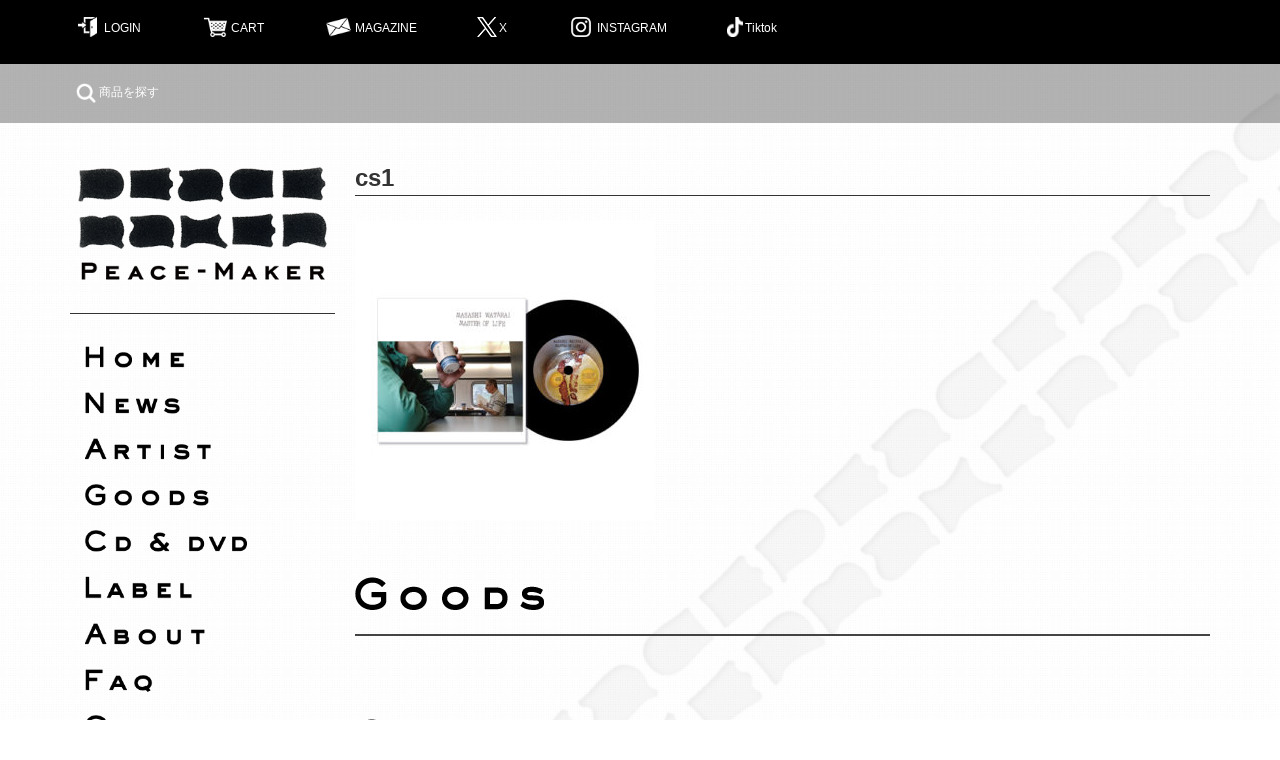

--- FILE ---
content_type: text/html; charset=UTF-8
request_url: https://peace-m.jp/cs1/
body_size: 9569
content:
<!DOCTYPE html>
<html dir="ltr" lang="ja" prefix="og: https://ogp.me/ns#">
<head>
<!-- Google Tag Manager -->
<script>(function(w,d,s,l,i){w[l]=w[l]||[];w[l].push({'gtm.start':
new Date().getTime(),event:'gtm.js'});var f=d.getElementsByTagName(s)[0],
j=d.createElement(s),dl=l!='dataLayer'?'&l='+l:'';j.async=true;j.src=
'https://www.googletagmanager.com/gtm.js?id='+i+dl;f.parentNode.insertBefore(j,f);
})(window,document,'script','dataLayer','GTM-KN6T58PC');</script>
<!-- End Google Tag Manager -->
<meta charset="UTF-8">
<meta name="viewport" content="width=device-width, initial-scale=1">
<link rel="profile" href="https://gmpg.org/xfn/11">

<title>cs1 | PEACE-MAKER</title>

		<!-- All in One SEO 4.7.6 - aioseo.com -->
	<meta name="robots" content="noindex, max-snippet:-1, max-image-preview:large, max-video-preview:-1" />
	<meta name="author" content="PEACE MAKER STAFF"/>
	<link rel="canonical" href="https://peace-m.jp/cs1/" />
	<meta name="generator" content="All in One SEO (AIOSEO) 4.7.6" />
		<meta property="og:locale" content="ja_JP" />
		<meta property="og:site_name" content="PEACE-MAKER" />
		<meta property="og:type" content="article" />
		<meta property="og:title" content="cs1 | PEACE-MAKER" />
		<meta property="og:url" content="https://peace-m.jp/cs1/" />
		<meta property="article:published_time" content="2019-12-20T06:42:38+00:00" />
		<meta property="article:modified_time" content="2019-12-20T06:42:38+00:00" />
		<meta name="twitter:card" content="summary_large_image" />
		<meta name="twitter:site" content="@PEACE_MAKER_BAJ" />
		<meta name="twitter:title" content="cs1 | PEACE-MAKER" />
		<meta name="twitter:creator" content="@PEACE_MAKER_BAJ" />
		<script type="application/ld+json" class="aioseo-schema">
			{"@context":"https:\/\/schema.org","@graph":[{"@type":"BreadcrumbList","@id":"https:\/\/peace-m.jp\/cs1\/#breadcrumblist","itemListElement":[{"@type":"ListItem","@id":"https:\/\/peace-m.jp\/#listItem","position":1,"name":"\u5bb6","item":"https:\/\/peace-m.jp\/","nextItem":{"@type":"ListItem","@id":"https:\/\/peace-m.jp\/cs1\/#listItem","name":"cs1"}},{"@type":"ListItem","@id":"https:\/\/peace-m.jp\/cs1\/#listItem","position":2,"name":"cs1","previousItem":{"@type":"ListItem","@id":"https:\/\/peace-m.jp\/#listItem","name":"\u5bb6"}}]},{"@type":"ItemPage","@id":"https:\/\/peace-m.jp\/cs1\/#itempage","url":"https:\/\/peace-m.jp\/cs1\/","name":"cs1 | PEACE-MAKER","inLanguage":"ja","isPartOf":{"@id":"https:\/\/peace-m.jp\/#website"},"breadcrumb":{"@id":"https:\/\/peace-m.jp\/cs1\/#breadcrumblist"},"author":{"@id":"https:\/\/peace-m.jp\/author\/peacemstry-jp\/#author"},"creator":{"@id":"https:\/\/peace-m.jp\/author\/peacemstry-jp\/#author"},"datePublished":"2019-12-20T15:42:38+09:00","dateModified":"2019-12-20T15:42:38+09:00"},{"@type":"Organization","@id":"https:\/\/peace-m.jp\/#organization","name":"PEACE-MAKER","url":"https:\/\/peace-m.jp\/","sameAs":["https:\/\/twitter.com\/PEACE_MAKER_BAJ"]},{"@type":"Person","@id":"https:\/\/peace-m.jp\/author\/peacemstry-jp\/#author","url":"https:\/\/peace-m.jp\/author\/peacemstry-jp\/","name":"PEACE MAKER STAFF","image":{"@type":"ImageObject","@id":"https:\/\/peace-m.jp\/cs1\/#authorImage","url":"https:\/\/secure.gravatar.com\/avatar\/0eeb46f92f71b10081ed63ffa4e8fbae?s=96&d=mm&r=g","width":96,"height":96,"caption":"PEACE MAKER STAFF"}},{"@type":"WebSite","@id":"https:\/\/peace-m.jp\/#website","url":"https:\/\/peace-m.jp\/","name":"PEACE-MAKER","inLanguage":"ja","publisher":{"@id":"https:\/\/peace-m.jp\/#organization"}}]}
		</script>
		<!-- All in One SEO -->

<link rel='dns-prefetch' href='//webfonts.xserver.jp' />
<link rel='dns-prefetch' href='//secure.gravatar.com' />
<link rel='dns-prefetch' href='//ajax.googleapis.com' />
<link rel='dns-prefetch' href='//cdnjs.cloudflare.com' />
<link rel="alternate" type="application/rss+xml" title="PEACE-MAKER &raquo; フィード" href="https://peace-m.jp/feed/" />
<link rel="alternate" type="application/rss+xml" title="PEACE-MAKER &raquo; コメントフィード" href="https://peace-m.jp/comments/feed/" />
<link rel="alternate" type="application/rss+xml" title="PEACE-MAKER &raquo; cs1 のコメントのフィード" href="https://peace-m.jp/feed/?attachment_id=3639" />
<link rel='stylesheet' id='stg-public-style-css' href='https://peace-m.jp/wp-content/plugins/wp-starry-gallery/css/public_style.css?ver=1.0' type='text/css' media='all' />
<link rel='stylesheet' id='jplayer-audio-style-css' href='https://peace-m.jp/wp-content/plugins/wp-starry-gallery/css/jplayer_audio.css?ver=1.0' type='text/css' media='all' />
<link rel='stylesheet' id='jplayer-video-style-css' href='https://peace-m.jp/wp-content/plugins/wp-starry-gallery/css/jplayer_video.css?ver=1.0' type='text/css' media='all' />
<link rel='stylesheet' id='colorbox-style-css' href='https://peace-m.jp/wp-content/plugins/wp-starry-gallery/css/colorbox.css?ver=1.0' type='text/css' media='all' />
<link rel='stylesheet' id='sbi_styles-css' href='https://peace-m.jp/wp-content/plugins/instagram-feed/css/sbi-styles.min.css?ver=6.6.1' type='text/css' media='all' />
<link rel='stylesheet' id='wp-block-library-css' href='https://peace-m.jp/wp-includes/css/dist/block-library/style.min.css?ver=1707805794' type='text/css' media='all' />
<style id='wp-block-library-inline-css' type='text/css'>
.has-text-align-justify{text-align:justify;}
</style>
<style id='classic-theme-styles-inline-css' type='text/css'>
/*! This file is auto-generated */
.wp-block-button__link{color:#fff;background-color:#32373c;border-radius:9999px;box-shadow:none;text-decoration:none;padding:calc(.667em + 2px) calc(1.333em + 2px);font-size:1.125em}.wp-block-file__button{background:#32373c;color:#fff;text-decoration:none}
</style>
<style id='global-styles-inline-css' type='text/css'>
:root{--wp--preset--aspect-ratio--square: 1;--wp--preset--aspect-ratio--4-3: 4/3;--wp--preset--aspect-ratio--3-4: 3/4;--wp--preset--aspect-ratio--3-2: 3/2;--wp--preset--aspect-ratio--2-3: 2/3;--wp--preset--aspect-ratio--16-9: 16/9;--wp--preset--aspect-ratio--9-16: 9/16;--wp--preset--color--black: #000000;--wp--preset--color--cyan-bluish-gray: #abb8c3;--wp--preset--color--white: #ffffff;--wp--preset--color--pale-pink: #f78da7;--wp--preset--color--vivid-red: #cf2e2e;--wp--preset--color--luminous-vivid-orange: #ff6900;--wp--preset--color--luminous-vivid-amber: #fcb900;--wp--preset--color--light-green-cyan: #7bdcb5;--wp--preset--color--vivid-green-cyan: #00d084;--wp--preset--color--pale-cyan-blue: #8ed1fc;--wp--preset--color--vivid-cyan-blue: #0693e3;--wp--preset--color--vivid-purple: #9b51e0;--wp--preset--gradient--vivid-cyan-blue-to-vivid-purple: linear-gradient(135deg,rgba(6,147,227,1) 0%,rgb(155,81,224) 100%);--wp--preset--gradient--light-green-cyan-to-vivid-green-cyan: linear-gradient(135deg,rgb(122,220,180) 0%,rgb(0,208,130) 100%);--wp--preset--gradient--luminous-vivid-amber-to-luminous-vivid-orange: linear-gradient(135deg,rgba(252,185,0,1) 0%,rgba(255,105,0,1) 100%);--wp--preset--gradient--luminous-vivid-orange-to-vivid-red: linear-gradient(135deg,rgba(255,105,0,1) 0%,rgb(207,46,46) 100%);--wp--preset--gradient--very-light-gray-to-cyan-bluish-gray: linear-gradient(135deg,rgb(238,238,238) 0%,rgb(169,184,195) 100%);--wp--preset--gradient--cool-to-warm-spectrum: linear-gradient(135deg,rgb(74,234,220) 0%,rgb(151,120,209) 20%,rgb(207,42,186) 40%,rgb(238,44,130) 60%,rgb(251,105,98) 80%,rgb(254,248,76) 100%);--wp--preset--gradient--blush-light-purple: linear-gradient(135deg,rgb(255,206,236) 0%,rgb(152,150,240) 100%);--wp--preset--gradient--blush-bordeaux: linear-gradient(135deg,rgb(254,205,165) 0%,rgb(254,45,45) 50%,rgb(107,0,62) 100%);--wp--preset--gradient--luminous-dusk: linear-gradient(135deg,rgb(255,203,112) 0%,rgb(199,81,192) 50%,rgb(65,88,208) 100%);--wp--preset--gradient--pale-ocean: linear-gradient(135deg,rgb(255,245,203) 0%,rgb(182,227,212) 50%,rgb(51,167,181) 100%);--wp--preset--gradient--electric-grass: linear-gradient(135deg,rgb(202,248,128) 0%,rgb(113,206,126) 100%);--wp--preset--gradient--midnight: linear-gradient(135deg,rgb(2,3,129) 0%,rgb(40,116,252) 100%);--wp--preset--font-size--small: 13px;--wp--preset--font-size--medium: 20px;--wp--preset--font-size--large: 36px;--wp--preset--font-size--x-large: 42px;--wp--preset--spacing--20: 0.44rem;--wp--preset--spacing--30: 0.67rem;--wp--preset--spacing--40: 1rem;--wp--preset--spacing--50: 1.5rem;--wp--preset--spacing--60: 2.25rem;--wp--preset--spacing--70: 3.38rem;--wp--preset--spacing--80: 5.06rem;--wp--preset--shadow--natural: 6px 6px 9px rgba(0, 0, 0, 0.2);--wp--preset--shadow--deep: 12px 12px 50px rgba(0, 0, 0, 0.4);--wp--preset--shadow--sharp: 6px 6px 0px rgba(0, 0, 0, 0.2);--wp--preset--shadow--outlined: 6px 6px 0px -3px rgba(255, 255, 255, 1), 6px 6px rgba(0, 0, 0, 1);--wp--preset--shadow--crisp: 6px 6px 0px rgba(0, 0, 0, 1);}:where(.is-layout-flex){gap: 0.5em;}:where(.is-layout-grid){gap: 0.5em;}body .is-layout-flex{display: flex;}.is-layout-flex{flex-wrap: wrap;align-items: center;}.is-layout-flex > :is(*, div){margin: 0;}body .is-layout-grid{display: grid;}.is-layout-grid > :is(*, div){margin: 0;}:where(.wp-block-columns.is-layout-flex){gap: 2em;}:where(.wp-block-columns.is-layout-grid){gap: 2em;}:where(.wp-block-post-template.is-layout-flex){gap: 1.25em;}:where(.wp-block-post-template.is-layout-grid){gap: 1.25em;}.has-black-color{color: var(--wp--preset--color--black) !important;}.has-cyan-bluish-gray-color{color: var(--wp--preset--color--cyan-bluish-gray) !important;}.has-white-color{color: var(--wp--preset--color--white) !important;}.has-pale-pink-color{color: var(--wp--preset--color--pale-pink) !important;}.has-vivid-red-color{color: var(--wp--preset--color--vivid-red) !important;}.has-luminous-vivid-orange-color{color: var(--wp--preset--color--luminous-vivid-orange) !important;}.has-luminous-vivid-amber-color{color: var(--wp--preset--color--luminous-vivid-amber) !important;}.has-light-green-cyan-color{color: var(--wp--preset--color--light-green-cyan) !important;}.has-vivid-green-cyan-color{color: var(--wp--preset--color--vivid-green-cyan) !important;}.has-pale-cyan-blue-color{color: var(--wp--preset--color--pale-cyan-blue) !important;}.has-vivid-cyan-blue-color{color: var(--wp--preset--color--vivid-cyan-blue) !important;}.has-vivid-purple-color{color: var(--wp--preset--color--vivid-purple) !important;}.has-black-background-color{background-color: var(--wp--preset--color--black) !important;}.has-cyan-bluish-gray-background-color{background-color: var(--wp--preset--color--cyan-bluish-gray) !important;}.has-white-background-color{background-color: var(--wp--preset--color--white) !important;}.has-pale-pink-background-color{background-color: var(--wp--preset--color--pale-pink) !important;}.has-vivid-red-background-color{background-color: var(--wp--preset--color--vivid-red) !important;}.has-luminous-vivid-orange-background-color{background-color: var(--wp--preset--color--luminous-vivid-orange) !important;}.has-luminous-vivid-amber-background-color{background-color: var(--wp--preset--color--luminous-vivid-amber) !important;}.has-light-green-cyan-background-color{background-color: var(--wp--preset--color--light-green-cyan) !important;}.has-vivid-green-cyan-background-color{background-color: var(--wp--preset--color--vivid-green-cyan) !important;}.has-pale-cyan-blue-background-color{background-color: var(--wp--preset--color--pale-cyan-blue) !important;}.has-vivid-cyan-blue-background-color{background-color: var(--wp--preset--color--vivid-cyan-blue) !important;}.has-vivid-purple-background-color{background-color: var(--wp--preset--color--vivid-purple) !important;}.has-black-border-color{border-color: var(--wp--preset--color--black) !important;}.has-cyan-bluish-gray-border-color{border-color: var(--wp--preset--color--cyan-bluish-gray) !important;}.has-white-border-color{border-color: var(--wp--preset--color--white) !important;}.has-pale-pink-border-color{border-color: var(--wp--preset--color--pale-pink) !important;}.has-vivid-red-border-color{border-color: var(--wp--preset--color--vivid-red) !important;}.has-luminous-vivid-orange-border-color{border-color: var(--wp--preset--color--luminous-vivid-orange) !important;}.has-luminous-vivid-amber-border-color{border-color: var(--wp--preset--color--luminous-vivid-amber) !important;}.has-light-green-cyan-border-color{border-color: var(--wp--preset--color--light-green-cyan) !important;}.has-vivid-green-cyan-border-color{border-color: var(--wp--preset--color--vivid-green-cyan) !important;}.has-pale-cyan-blue-border-color{border-color: var(--wp--preset--color--pale-cyan-blue) !important;}.has-vivid-cyan-blue-border-color{border-color: var(--wp--preset--color--vivid-cyan-blue) !important;}.has-vivid-purple-border-color{border-color: var(--wp--preset--color--vivid-purple) !important;}.has-vivid-cyan-blue-to-vivid-purple-gradient-background{background: var(--wp--preset--gradient--vivid-cyan-blue-to-vivid-purple) !important;}.has-light-green-cyan-to-vivid-green-cyan-gradient-background{background: var(--wp--preset--gradient--light-green-cyan-to-vivid-green-cyan) !important;}.has-luminous-vivid-amber-to-luminous-vivid-orange-gradient-background{background: var(--wp--preset--gradient--luminous-vivid-amber-to-luminous-vivid-orange) !important;}.has-luminous-vivid-orange-to-vivid-red-gradient-background{background: var(--wp--preset--gradient--luminous-vivid-orange-to-vivid-red) !important;}.has-very-light-gray-to-cyan-bluish-gray-gradient-background{background: var(--wp--preset--gradient--very-light-gray-to-cyan-bluish-gray) !important;}.has-cool-to-warm-spectrum-gradient-background{background: var(--wp--preset--gradient--cool-to-warm-spectrum) !important;}.has-blush-light-purple-gradient-background{background: var(--wp--preset--gradient--blush-light-purple) !important;}.has-blush-bordeaux-gradient-background{background: var(--wp--preset--gradient--blush-bordeaux) !important;}.has-luminous-dusk-gradient-background{background: var(--wp--preset--gradient--luminous-dusk) !important;}.has-pale-ocean-gradient-background{background: var(--wp--preset--gradient--pale-ocean) !important;}.has-electric-grass-gradient-background{background: var(--wp--preset--gradient--electric-grass) !important;}.has-midnight-gradient-background{background: var(--wp--preset--gradient--midnight) !important;}.has-small-font-size{font-size: var(--wp--preset--font-size--small) !important;}.has-medium-font-size{font-size: var(--wp--preset--font-size--medium) !important;}.has-large-font-size{font-size: var(--wp--preset--font-size--large) !important;}.has-x-large-font-size{font-size: var(--wp--preset--font-size--x-large) !important;}
:where(.wp-block-post-template.is-layout-flex){gap: 1.25em;}:where(.wp-block-post-template.is-layout-grid){gap: 1.25em;}
:where(.wp-block-columns.is-layout-flex){gap: 2em;}:where(.wp-block-columns.is-layout-grid){gap: 2em;}
:root :where(.wp-block-pullquote){font-size: 1.5em;line-height: 1.6;}
</style>
<link rel='stylesheet' id='contact-form-7-css' href='https://peace-m.jp/wp-content/plugins/contact-form-7/includes/css/styles.css?ver=5.4.2' type='text/css' media='all' />
<link rel='stylesheet' id='jquery-ui-dialog-min-css-css' href='https://peace-m.jp/wp-includes/css/jquery-ui-dialog.min.css?ver=1707805794' type='text/css' media='all' />
<link rel='stylesheet' id='contact-form-7-confirm-plus-css' href='https://peace-m.jp/wp-content/plugins/confirm-plus-contact-form-7/assets/css/styles.css?ver=20250331_092155' type='text/css' media='all' />
<link rel='stylesheet' id='dashicons-css' href='https://peace-m.jp/wp-includes/css/dashicons.min.css?ver=1707805794' type='text/css' media='all' />
<link rel='stylesheet' id='bootstrap-css' href='https://peace-m.jp/wp-content/themes/peace-m/css/bootstrap.css?ver=1707805794' type='text/css' media='all' />
<link rel='stylesheet' id='advanced-css' href='https://peace-m.jp/wp-content/themes/peace-m/css/advanced.css?ver=1707805794' type='text/css' media='all' />
<link rel='stylesheet' id='peace-m-style-css' href='https://peace-m.jp/wp-content/themes/peace-m/style.css?ver=1707805794' type='text/css' media='all' />
<link rel='stylesheet' id='wp-pagenavi-css' href='https://peace-m.jp/wp-content/plugins/wp-pagenavi/pagenavi-css.css?ver=2.70' type='text/css' media='all' />
<link rel='stylesheet' id='jetpack_css-css' href='https://peace-m.jp/wp-content/plugins/jetpack/css/jetpack.css?ver=9.8.3' type='text/css' media='all' />
<script type="text/javascript" src="https://ajax.googleapis.com/ajax/libs/jquery/3.7.0/jquery.min.js?ver=3.7.0" id="jquery3-js"></script>
<script type="text/javascript" src="//cdnjs.cloudflare.com/ajax/libs/jquery-migrate/1.4.1/jquery-migrate.js?ver=1.4.1" id="jquery-mig-js"></script>
<link rel="https://api.w.org/" href="https://peace-m.jp/wp-json/" /><link rel="alternate" title="JSON" type="application/json" href="https://peace-m.jp/wp-json/wp/v2/media/3639" /><link rel="EditURI" type="application/rsd+xml" title="RSD" href="https://peace-m.jp/xmlrpc.php?rsd" />
<meta name="generator" content="WordPress 6.6.4" />
<link rel='shortlink' href='https://wp.me/a8qfN2-WH' />
<link rel="alternate" title="oEmbed (JSON)" type="application/json+oembed" href="https://peace-m.jp/wp-json/oembed/1.0/embed?url=https%3A%2F%2Fpeace-m.jp%2Fcs1%2F" />
<link rel="alternate" title="oEmbed (XML)" type="text/xml+oembed" href="https://peace-m.jp/wp-json/oembed/1.0/embed?url=https%3A%2F%2Fpeace-m.jp%2Fcs1%2F&#038;format=xml" />
<script type='text/javascript' src='https://peace-m.jp/wp-content/plugins/wp-starry/js/wp-starry-base.js'></script>
<link rel='stylesheet' type='text/css' href='https://peace-m.jp/wp-content/plugins/wp-starry/css/wp-starry-base.css'>
<script type='text/javascript' src='https://peace-m.jp/wp-content/plugins/wp-starry/js/wp-starry-ec.js'></script>
<link rel='stylesheet' type='text/css' href='https://peace-m.jp/wp-content/plugins/wp-starry/css/wp-starry-ec.css'>
<link rel='stylesheet' type='text/css' href='https://peace-m.jp/wp-content/plugins/wp-starry/css/wp-starry.css'>
<script type="text/javascript" src="https://static.mul-pay.jp/ext/js/token.js"></script>
<script src="https://www.google.com/recaptcha/enterprise.js" data-callback="clearcall" data-sitekey=6LfNX1YqAAAAAN5-ijgSGeBuJwk9h2KH1Egf9Td4></script>
<style type='text/css'>img#wpstats{display:none}</style>
		<style type="text/css">.recentcomments a{display:inline !important;padding:0 !important;margin:0 !important;}</style><link rel="icon" href="https://peace-m.jp/wp-content/uploads/2016/12/cropped-top-32x32.jpg" sizes="32x32" />
<link rel="icon" href="https://peace-m.jp/wp-content/uploads/2016/12/cropped-top-192x192.jpg" sizes="192x192" />
<link rel="apple-touch-icon" href="https://peace-m.jp/wp-content/uploads/2016/12/cropped-top-180x180.jpg" />
<meta name="msapplication-TileImage" content="https://peace-m.jp/wp-content/uploads/2016/12/cropped-top-270x270.jpg" />
		<style type="text/css" id="wp-custom-css">
			/* tiktok */
#menu-starry-menu li:last-child a img{
	width:18px;
}

/* Contact Form7 */
#wpcf7cpcnf td,#wpcf7cpcnf th{
	border:1px solid #000;
	padding:5px 10px;
	vertical-align:middle;
}
#wpcf7cpcnf th p,#wpcf7cpcnf td p{
	margin-bottom:0;
}

/* 1.4.1カートページ */
.stry-ec03-enrollment-img {display: none;}
.stry-ec03-enrollment {text-decoration: underline;}

/* 応急処置 */
#payment_text, #service_text {padding-top: 20px !important;}
@media only screen and (min-width: 992px){
#join_text{padding-top: 40px;}}

/* ぱんくず消去　*/
.stry-ec02-breadcrumbs {
	display:none;
}

#menu-starry-menu li a img{
	width:auto;
	height:20px;
	padding-right:2px;
}

/* TYO EXTRA (from syncl site) */
img.tyo-custom-header {margin-bottom: 20px;}
.back-to-tyo-top {font-weight: 700; margin: 20px 0;}
.tyo-extra-title {font-weight: 700; size: 12px !important;}

.tyo-extra table {display: table;}
.tyo-extra table td {width: 25%; box-sizing: border-box; padding: 2px; display: table-cell;}


@media only screen and (max-width: 599px){.tyo-extra table td {display: block; width: 100%;} .tyo-extra table td img {width: 225px;}}

/* MUSIC DL 表示削除 */
.music-download-wrap {display: none;}

/*メルペイ、Paypal画像非表示*/
#div_logo_paypal,
#div_logo_merpay{display:none;}		</style>
		<script src="https://peace-m.jp/wp-content/uploads/2016/11/css_browser_selector.js"></script>
<script src="https://peace-m.jp/wp-content/uploads/2016/11/navi_and_other.js"></script>

<link href="https://cdnjs.cloudflare.com/ajax/libs/Swiper/3.3.1/css/swiper.min.css" rel="stylesheet">
<link href="https://peace-m.jp/wp-content/themes/peace-m/css/addstyle.css?20260126171812" rel="stylesheet">

</head>

<body data-rsssl=1 class="attachment attachment-template-default single single-attachment postid-3639 attachmentid-3639 attachment-jpeg group-blog">
<!-- Google Tag Manager (noscript) -->
<noscript><iframe src="https://www.googletagmanager.com/ns.html?id=GTM-KN6T58PC"
height="0" width="0" style="display:none;visibility:hidden"></iframe></noscript>
<!-- End Google Tag Manager (noscript) -->

<div class="logo_sp"><a href="https://peace-m.jp"><img src="https://peace-m.jp/wp-content/themes/peace-m/img/Menu_Logo/logo.png" alt="PEACE-MAKER"></a></div>

<div class="header">
	<div class="container">
		<div class="row">
<div id="top-head">
    <div class="inner">
        <div id="mobile-head">
            <nav><div class="menu-starry-menu-container"><ul id="menu-starry-menu" class="menu"><li><a href="/main01/login01/"><img src="https://peace-m.jp/wp-content/uploads/2016/11/login.png" alt="login"><span>LOGIN</span></a></li>
<li><a href="https://peace-m.jp/main01/item_ec03/"><img src="/wp-content/themes/peace-m/img/icon/cart.png" alt="cart"><span>CART</span></a></li>
<li><a href="https://peace-m.jp/main01/entry01/"><img src="/wp-content/themes/peace-m/img/icon/mail.png" alt="contact"><span>MAGAZINE</span></a></li>
<li><a target="_blank" rel="noopener" href="https://twitter.com/PEACE_MAKER_BAJ"><img src="/wp-content/themes/peace-m/img/icon/X-white.png?0301" alt="X"><span>X</span></a></li>
<li><a href="https://peace-m.jp/instagram/"><img src="https://peace-m.jp/wp-content/uploads/2016/11/instagram_icon.png" alt="instagram"><span>INSTAGRAM</span></a></li>
<li><a target="_blank" rel="noopener" href="https://www.tiktok.com/@peace_maker_baj"><img src="https://peace-m.jp/wp-content/uploads/2023/03/tiktok-e1679666363782.png" alt="tiktok"><span>Tiktok</span></a></li>
</ul></div></nav>
<div class="clearfix"></div>
            <div id="nav-toggle">
                <div>
                    <span class="top"></span>
                    <span class="middle"></span>
                    <span class="bottom"></span>
                </div>
            </div>
<div class="clearfix"></div>
        </div>
        <nav id="global-nav">
            <div class="menu-side-menu-container"><ul id="menu-side-menu" class="menu"><li><a href="https://peace-m.jp/"><img src="https://peace-m.jp/wp-content/themes/peace-m/img/HOME.png" alt="HOME"></a></li>
<li><a href="https://peace-m.jp/news/"><img src="https://peace-m.jp/wp-content/themes/peace-m/img/NEWS.png" alt="NEWS"></a></li>
<li><a href="https://peace-m.jp/artist/"><img src="https://peace-m.jp/wp-content/themes/peace-m/img/ARTIST.png" alt="ARTIST"></a>
<ul class="sub-menu">
	<li><a href="https://peace-m.jp/artist/">すべてのアーティストを見る</a></li>
	<li><a href="https://peace-m.jp/the-yellow-monkey/">THE YELLOW MONKEY</a></li>
	<li><a href="https://peace-m.jp/in-fam-step/">in FAM step</a></li>
	<li><a href="https://peace-m.jp/ganglion/">GANGLION</a></li>
	<li><a href="https://peace-m.jp/eiji-kikuchi/">菊地英二</a></li>
	<li><a href="https://peace-m.jp/shishitou-page/">ししとう</a></li>
	<li><a href="https://peace-m.jp/swanky-dogs/">SWANKY DOGS</a></li>
	<li><a href="https://peace-m.jp/soredemosekaigatsuzukunara/">それでも世界が続くなら</a></li>
	<li><a href="https://peace-m.jp/tyo/">TYO</a></li>
	<li><a href="https://peace-m.jp/neighbourhood/">NEIGHBOURHOOD</a></li>
	<li><a href="https://peace-m.jp/heesey/">HEESEY</a></li>
	<li><a href="https://peace-m.jp/big-bites/">BIG BITES</a></li>
	<li><a href="https://peace-m.jp/brainchilds/">brainchild’s</a></li>
	<li><a href="https://peace-m.jp/mississippi-duck-festival/">Mississippi Duck Festival</a></li>
	<li><a href="https://peace-m.jp/the-ricecookers/">THE RiCECOOKERS</a></li>
	<li><a href="https://peace-m.jp/response/">Response</a></li>
	<li><a href="https://peace-m.jp/nothing-to-declare/">NOTHING TO DECLARE</a></li>
	<li><a href="https://peace-m.jp/masashi-watarai/">渡會将士</a></li>
	<li><a href="https://peace-m.jp/suzu_/">鈴</a></li>
	<li><a href="https://peace-m.jp/doll-parts/">DOLL PARTS</a></li>
	<li><a href="https://peace-m.jp/sokonashi_no_ao/">底なしの青</a></li>
	<li><a href="https://peace-m.jp/u-named-radica/">u named (radica)</a></li>
	<li><a href="https://peace-m.jp/hepburn/">HEP BURN</a></li>
</ul>
</li>
<li><a href="https://peace-m.jp/goods_category/goods/"><img src="https://peace-m.jp/wp-content/themes/peace-m/img/goods_side.png" alt="GOODS"></a></li>
<li><a href="https://peace-m.jp/goods_category/cd_dvd/"><img src="https://peace-m.jp/wp-content/themes/peace-m/img/CD&#038;DVD.png" alt="CD&#038;DVD"></a></li>
<li><a href="https://peace-m.jp/label/"><img src="https://peace-m.jp/wp-content/themes/peace-m/img/LABEL.png" alt="LABEL"></a></li>
<li><a href="https://peace-m.jp/about/"><img src="https://peace-m.jp/wp-content/themes/peace-m/img/ABOUT.png" alt="ABOUT"></a></li>
<li><a href="https://peace-m.jp/faq/"><img src="https://peace-m.jp/wp-content/themes/peace-m/img/FAQ.png" alt="FAQ"></a></li>
<li><a href="https://peace-m.jp/main01/support01/"><img src="https://peace-m.jp/wp-content/themes/peace-m/img/CONTACT.png" alt="CONTACT"></a></li>
</ul></div>        </nav>
    </div>
</div>
<div class="clearfix"></div>

		</div><!--.row END-->
	</div>
</div><!--.header END-->
<div id="search_bar">
        <script type="text/javascript"><!--
function ChangeTab(tabname) {
   // 全部消す
   document.getElementById('tab1').style.display = 'none';
   document.getElementById('tab2').style.display = 'none';
   document.getElementById('tab3').style.display = 'none';
   document.getElementById('tab4').style.display = 'none';
   document.getElementById('tab5').style.display = 'none';
   document.getElementById('tab6').style.display = 'none';
   document.getElementById('tab7').style.display = 'none';
   document.getElementById('tab8').style.display = 'none';
   document.getElementById('tab9').style.display = 'none';
   document.getElementById('tab10').style.display = 'none';
   document.getElementById('tab11').style.display = 'none';
   // 指定箇所のみ表示
   document.getElementById(tabname).style.display = 'block';
}
// --></script>

<div id="search_list_inner">
<div id="search_button"><img src="https://peace-m.jp/wp-content/uploads/2016/11/search.png" /> 商品を探す</div>
<div id="search_box">
<div class="search_left">
   <p class="tabs">
      <a href="#tab1" class="yomigana tab1" onclick="ChangeTab('tab1'); return false;">ア</a><a href="#tab2" class="yomigana tab2" onclick="ChangeTab('tab2'); return false;">カ</a><a href="#tab3" class="yomigana tab3" onclick="ChangeTab('tab3'); return false;">サ</a><a href="#tab4" class="yomigana tab4" onclick="ChangeTab('tab4'); return false;">タ</a><a href="#tab5" class="yomigana tab5" onclick="ChangeTab('tab5'); return false;">ナ</a><a href="#tab6" class="yomigana tab6" onclick="ChangeTab('tab6'); return false;">ハ</a><a href="#tab7" class="yomigana tab7" onclick="ChangeTab('tab7'); return false;">マ</a><a href="#tab8" class="yomigana tab8" onclick="ChangeTab('tab8'); return false;">ヤ</a><a href="#tab9" class="yomigana tab9" onclick="ChangeTab('tab9'); return false;">ラ</a><a href="#tab10" class="yomigana tab10" onclick="ChangeTab('tab10'); return false;">ワ</a><a href="#tab11" class="yomigana tab11" onclick="ChangeTab('tab11'); return false;">他</a>
   </p>
</div>
<div class="search_right">
   <div id="tab1" class="tab"><!--あ行-->
<ul>
<li style="margin:0 10px 20px 10px;"><a href="/the-yellow-monkey/"><img src="https://peace-m.jp/wp-content/uploads/2016/10/tym_750.jpg" alt="THE YELLOW MONKEY" /><a class="artist_name" href="/the-yellow-monkey/">THE YELLOW MONKEY</a></li>
<li style="margin:0 10px 20px 10px;"><a href="/in-fam-step/"><img src="https://peace-m.jp/wp-content/uploads/2016/11/inFAMstep_top.jpg" alt="in FAM step" /><a class="artist_name" href="/in-fam-step/">in FAM step</a></li>
</ul>
<div class="clearfix"></div>
   </div>
   <div id="tab2" class="tab"><!--か行-->
      <ul>
	<li style="margin:0 10px 20px 10px;"><a href="/ganglion/"><img src="https://peace-m.jp/wp-content/uploads/2016/10/19_GANGLION.jpg" alt="GANGLION" /></a><a href="/ganglion/" class="artist_name">GANGLION</a></li>
	<li style="margin:0 10px 20px 10px;"><a href="/eiji-kikuchi/"><img src="https://peace-m.jp/wp-content/uploads/2016/11/kikuchieiji.jpg" alt="菊地　英二"></a><a href="/eiji-kikuchi/" class="artist_name">菊地 英二</a></li>
</ul>
<div class="clearfix"></div>
   </div>
   <div id="tab3" class="tab"><!--さ行-->
      <ul>
      	<li style="margin:0 10px 20px 10px;"><a href="/sato-saori/"><img src="https://peace-m.jp/wp-content/uploads/2016/10/73253886144c63a712cf608178e44973.jpg" alt="さとうさおり" /></a><a class="artist_name" href="/sato-saori/">さとうさおり</a></li>
	
	<li style="margin:0 10px 20px 10px;"><a href="/shishitou/"><img src="https://peace-m.jp/wp-content/uploads/2016/10/bdb630392c8a9a4810ad49561f35709e.jpg" alt="ししとう" /></a><a class="artist_name" href="/shishitou/">ししとう</a></li>
<li style="margin:0 10px 20px 10px;"><a href="/swanky-dogs/"><img src="https://peace-m.jp/wp-content/uploads/2017/05/SWANKY-DOGS.jpg" alt="SWANKY DOGS" /></a><a class="artist_name" href="/swanky-dogs/">SWANKY DOGS</a></li>
	<li style="margin:0 10px 20px 10px;"><a href="/soredemosekaigatsuzukunara/"><img src="https://peace-m.jp/wp-content/uploads/2016/10/07e47274738ae20af386af212d554150.jpg" alt="それでも世界が続くなら" /></a><a class="artist_name" href="/soredemosekaigatsuzukunara/">それでも世界が続くなら</a></li></ul>
<div class="clearfix"></div>
   </div>
   <div id="tab4" class="tab"><!--た行-->
      <ul>
	<li style="margin:0 10px 20px 10px;"><a href="/the-chess/"><img src="https://peace-m.jp/wp-content/uploads/2016/10/04_THE-CHESS.jpg" alt="THE CHESS" /></a><a href="/the-chess/" class="artist_name">THE CHESS</a></li>
     
      	<li style="margin:0 10px 20px 10px;"><a href="/tyo/"><img src="https://peace-m.jp/wp-content/uploads/2016/10/11_TYO.jpg" alt="TYO" /></a><a class="artist_name" href="/tyo/">TYO</a></li>
</ul>
<div class="clearfix"></div>
   </div>
   <div id="tab5" class="tab"><!--な行-->
      <ul>
     
      	<li style="margin:0 10px 20px 10px;"><a href="/neighbourhood/"><img src="https://peace-m.jp/wp-content/uploads/2016/10/07_NEIGHBOURHOOD.jpg" alt="NEIGHBOURHOOD" /></a><a class="artist_name" href="/neighbourhood/">NEIGHBOURHOOD</a></li>
<li style="margin:0 10px 20px 10px;"><a href="/nothing-to-declare/"><img src="https://peace-m.jp/wp-content/uploads/2018/05/NTD_NewPhoto2018-750-1.jpg" alt="NOTHING TO DECLARE" /></a><a class="artist_name" href="/nothing-to-declare/">NOTHING TO DECLARE</a></li>
</ul>
<div class="clearfix"></div>
   </div>
   <div id="tab6" class="tab"><!--は行-->
      <ul>
	<li style="margin:0 10px 20px 10px;"><a href="/big-bites/"><img src="https://peace-m.jp/wp-content/uploads/2016/10/01_BIG-BITES.jpg" alt="BIG BITES" /></a><a class="artist_name" href="/big-bites/">BIG BITES</a></li>
	<li style="margin:0 10px 20px 10px;"><a href="/brainchilds/"><img src="https://peace-m.jp/wp-content/uploads/2016/10/03_brainchilds17.jpg" alt="brainchild's" /></a><a class="artist_name" href="/brainchilds/">brainchild's</a></li>
      	<li style="margin:0 10px 20px 10px;"><a href="/heesey/"><img src="https://peace-m.jp/wp-content/uploads/2016/10/12_HEESEY.jpg" alt="HEESEY" /></a><a href="/heesey/" class="artist_name">HEESEY</a></li>
	
<div class="clearfix"></div>
   </div>
   <div id="tab7" class="tab"><!--ま行-->
      <ul>
	<li style="margin:0 10px 20px 10px;"><a href="/mississippi-duck-festival/"><img src="https://peace-m.jp/wp-content/uploads/2016/10/05_Mississippi-Duck-Festival-1.jpg" alt="Mississippi Duck Festival" /></a><a class="artist_name" href="/mississippi-duck-festival/">Mississippi Duck Festival</a></li>

</ul>
<div class="clearfix"></div>
   </div>
   <div id="tab8" class="tab"><!-や行-->
      <p>Not Found.</p>
   </div>
   <div id="tab9" class="tab"><!--ら行-->
      <ul>
      	<li style="margin:0 10px 20px 10px;"><a href="/the-ricecookers/"><img src="https://peace-m.jp/wp-content/uploads/2016/10/10_the-ricecookers.jpg" alt="THE RiCECOOKERS" /></a><a class="artist_name" href="/the-ricecookers/">THE RiCECOOKERS</a></li>
      	<li style="margin:0 10px 20px 10px;"><a href="/response/"><img src="/wp-content/uploads/2016/11/A-1.jpg" alt="Response"></a><a class="artist_name" href="/response/">Response</a></li>
</ul>
<div class="clearfix"></div>
   </div>
   <div id="tab10" class="tab"><!--わ行-->
<ul>
<li style="margin:0 10px 20px 10px;"><a href="//masashi-watarai"><img src="https://peace-m.jp/wp-content/uploads/2018/09/watarai_pm.jpg" alt="渡會将士" /></a><a class="artist_name" href="/masashi-watarai/">渡會将士</a></li>
</ul>
   </div>
   <div id="tab11" class="tab"><!--その他-->
      <p>Not Found.</p>
   </div>
</div>
</div>
</div>
<div class="clearfix"></div>


<script type="text/javascript"><!--
  // デフォルトのタブを選択
  ChangeTab('tab1');
// --></script>

</div>



<div id="primary" class="content-area">
	<main id="main" class="site-main" role="main">

<div class="container">
	<div class="row">
		
<div class="col-md-3 col-xs-12">
<aside id="secondary" class="widget-area" role="complementary">
<div class="logo">
  <a href="https://peace-m.jp"><img src="https://peace-m.jp/wp-content/themes/peace-m/img/Menu_Logo/logo.png" alt="PEACE-MAKER"></a></div>
  <nav>
<div class="menu-side-menu-container"><ul id="side_nav" class="big"><li><a href="https://peace-m.jp/"><img src="https://peace-m.jp/wp-content/themes/peace-m/img/HOME.png" alt="HOME"></a></li>
<li><a href="https://peace-m.jp/news/"><img src="https://peace-m.jp/wp-content/themes/peace-m/img/NEWS.png" alt="NEWS"></a></li>
<li><a href="https://peace-m.jp/artist/"><img src="https://peace-m.jp/wp-content/themes/peace-m/img/ARTIST.png" alt="ARTIST"></a>
<ul class="sub-menu">
	<li><a href="https://peace-m.jp/artist/">すべてのアーティストを見る</a></li>
	<li><a href="https://peace-m.jp/the-yellow-monkey/">THE YELLOW MONKEY</a></li>
	<li><a href="https://peace-m.jp/in-fam-step/">in FAM step</a></li>
	<li><a href="https://peace-m.jp/ganglion/">GANGLION</a></li>
	<li><a href="https://peace-m.jp/eiji-kikuchi/">菊地英二</a></li>
	<li><a href="https://peace-m.jp/shishitou-page/">ししとう</a></li>
	<li><a href="https://peace-m.jp/swanky-dogs/">SWANKY DOGS</a></li>
	<li><a href="https://peace-m.jp/soredemosekaigatsuzukunara/">それでも世界が続くなら</a></li>
	<li><a href="https://peace-m.jp/tyo/">TYO</a></li>
	<li><a href="https://peace-m.jp/neighbourhood/">NEIGHBOURHOOD</a></li>
	<li><a href="https://peace-m.jp/heesey/">HEESEY</a></li>
	<li><a href="https://peace-m.jp/big-bites/">BIG BITES</a></li>
	<li><a href="https://peace-m.jp/brainchilds/">brainchild’s</a></li>
	<li><a href="https://peace-m.jp/mississippi-duck-festival/">Mississippi Duck Festival</a></li>
	<li><a href="https://peace-m.jp/the-ricecookers/">THE RiCECOOKERS</a></li>
	<li><a href="https://peace-m.jp/response/">Response</a></li>
	<li><a href="https://peace-m.jp/nothing-to-declare/">NOTHING TO DECLARE</a></li>
	<li><a href="https://peace-m.jp/masashi-watarai/">渡會将士</a></li>
	<li><a href="https://peace-m.jp/suzu_/">鈴</a></li>
	<li><a href="https://peace-m.jp/doll-parts/">DOLL PARTS</a></li>
	<li><a href="https://peace-m.jp/sokonashi_no_ao/">底なしの青</a></li>
	<li><a href="https://peace-m.jp/u-named-radica/">u named (radica)</a></li>
	<li><a href="https://peace-m.jp/hepburn/">HEP BURN</a></li>
</ul>
</li>
<li><a href="https://peace-m.jp/goods_category/goods/"><img src="https://peace-m.jp/wp-content/themes/peace-m/img/goods_side.png" alt="GOODS"></a></li>
<li><a href="https://peace-m.jp/goods_category/cd_dvd/"><img src="https://peace-m.jp/wp-content/themes/peace-m/img/CD&#038;DVD.png" alt="CD&#038;DVD"></a></li>
<li><a href="https://peace-m.jp/label/"><img src="https://peace-m.jp/wp-content/themes/peace-m/img/LABEL.png" alt="LABEL"></a></li>
<li><a href="https://peace-m.jp/about/"><img src="https://peace-m.jp/wp-content/themes/peace-m/img/ABOUT.png" alt="ABOUT"></a></li>
<li><a href="https://peace-m.jp/faq/"><img src="https://peace-m.jp/wp-content/themes/peace-m/img/FAQ.png" alt="FAQ"></a></li>
<li><a href="https://peace-m.jp/main01/support01/"><img src="https://peace-m.jp/wp-content/themes/peace-m/img/CONTACT.png" alt="CONTACT"></a></li>
</ul></div></nav>
</aside>
<div class="livestarry"><a href="https://livestarry.jp/" target="_blank"><img src="https://peace-m.jp/wp-content/themes/peace-m/img/livestarry.png"></a></div>
</div>

		<div class="col-md-9 col-xs-12 relative">
							<article id="post-3639" class="post-3639 attachment type-attachment status-inherit hentry">
					<header class="entry-header">
						<h1 class="entry-title">cs1</h1>					</header><!-- .entry-header -->

					<div class="entry-content">
						<p class="attachment"><a href='https://peace-m.jp/wp-content/uploads/2019/12/cs1.jpg'><img fetchpriority="high" decoding="async" width="300" height="300" src="https://peace-m.jp/wp-content/uploads/2019/12/cs1-300x300.jpg" class="attachment-medium size-medium" alt="" srcset="https://peace-m.jp/wp-content/uploads/2019/12/cs1-300x300.jpg 300w, https://peace-m.jp/wp-content/uploads/2019/12/cs1-150x150.jpg 150w, https://peace-m.jp/wp-content/uploads/2019/12/cs1-282x282.jpg 282w, https://peace-m.jp/wp-content/uploads/2019/12/cs1.jpg 500w" sizes="(max-width: 300px) 100vw, 300px" /></a></p>

							<div class="item-single-wrap">
							<div class="top_contents_title2"><img src="https://peace-m.jp/wp-content/themes/peace-m/img/goods.png"></div><!-- goods -->
															</div>

							<div class="item-single-wrap2">
							<div class="top_contents_title2"><img src="https://peace-m.jp/wp-content/themes/peace-m/img/CATALOG.png"></div><!-- CD&DVD -->
															</div>

							<div class="music-download-wrap">
							<div class="top_contents_title2"><img src="https://peace-m.jp/wp-content/themes/peace-m/img/music_download.png"></div><!-- CD&DVD -->
              							</div>
						</div><!-- .entry-content -->
					</article><!-- #post-## -->

							</div><!-- /.col-md-9 -->
		</div>
	</div>
	</main>
</div>
	
</div><!-- #content -->
<footer id="footer" class="footerwrap">
  <p class="copyright">A <a href="https://starry-inc.jp/" target="_blank" rel="noreferrer noopener">STARRY</a> website - <a href="https://starry-inc.jp/termsofservice/" target="_blank" rel="noreferrer noopener">terms</a> / <a href="https://starry-inc.jp/privacypolicy/" target="_blank">privacy</a> / <a href="https://starry-inc.jp/specifiedcommercialtransactionlaw/" target="_blank" rel="noreferrer noopener">asct</a> -
<br>Copyright &copy; PEACE-MAKER 2026 + STARRY. All rights reserved.</p>
</footer>

<!-- Instagram Feed JS -->
<script type="text/javascript">
var sbiajaxurl = "https://peace-m.jp/wp-admin/admin-ajax.php";
</script>
<script type="text/javascript" src="https://peace-m.jp/wp-includes/js/dist/vendor/wp-polyfill.min.js?ver=3.15.0" id="wp-polyfill-js"></script>
<script type="text/javascript" id="contact-form-7-js-extra">
/* <![CDATA[ */
var wpcf7 = {"api":{"root":"https:\/\/peace-m.jp\/wp-json\/","namespace":"contact-form-7\/v1"}};
/* ]]> */
</script>
<script type="text/javascript" src="https://peace-m.jp/wp-content/plugins/contact-form-7/includes/js/index.js?ver=5.4.2" id="contact-form-7-js"></script>
<script type="text/javascript" id="contact-form-7-confirm-plus-js-extra">
/* <![CDATA[ */
var data_arr = {"cfm_title_suffix":"\u78ba\u8a8d","cfm_btn":"\u78ba\u8a8d","cfm_btn_edit":"\u4fee\u6b63","cfm_btn_mail_send":"\u3053\u306e\u5185\u5bb9\u3067\u9001\u4fe1","checked_msg":"\u30c1\u30a7\u30c3\u30af\u3042\u308a"};
/* ]]> */
</script>
<script type="text/javascript" src="https://peace-m.jp/wp-content/plugins/confirm-plus-contact-form-7/assets/js/scripts.js?ver=20250331_092155" id="contact-form-7-confirm-plus-js"></script>
<script type="text/javascript" src="https://peace-m.jp/wp-content/themes/peace-m/js/footerFixed.js?ver=20161005" id="footerFixed-js"></script>
<script type="text/javascript" src="https://peace-m.jp/wp-content/themes/peace-m/js/navigation.js?ver=202402131445" id="peace-m-navigation-js"></script>
<script type="text/javascript" src="https://peace-m.jp/wp-content/themes/peace-m/js/skip-link-focus-fix.js?ver=20151215" id="peace-m-skip-link-focus-fix-js"></script>
<script type="text/javascript" src="https://peace-m.jp/wp-includes/js/comment-reply.min.js?ver=6.6.4" id="comment-reply-js" async="async" data-wp-strategy="async"></script>
<script src='https://stats.wp.com/e-202605.js' defer></script>
<script>
	_stq = window._stq || [];
	_stq.push([ 'view', {v:'ext',j:'1:9.8.3',blog:'124467916',post:'3639',tz:'9',srv:'peace-m.jp'} ]);
	_stq.push([ 'clickTrackerInit', '124467916', '3639' ]);
</script>
<script src="https://cdnjs.cloudflare.com/ajax/libs/Swiper/3.3.1/js/swiper.min.js"></script>
<script>
var swiper = new Swiper('.swiper-container', {
	paginationClickable: true,
	loop: true,
	autoplay:3000,
	parallax: true,
	speed: 600,
	effect: 'fade'
});
</script>

</body>
</html>


--- FILE ---
content_type: text/css
request_url: https://peace-m.jp/wp-content/themes/peace-m/style.css?ver=1707805794
body_size: 8214
content:
/*
Theme Name: peace-m
Theme URI: http://underscores.me/
Author: Underscores.me
Author URI: http://underscores.me/
Description: Description
Version: 1.0.0
License: GNU General Public License v2 or later
License URI: http://www.gnu.org/licenses/gpl-2.0.html
Text Domain: peace-m
Tags:
*/

/*==================================
All
==================================*/
@import url(https://fonts.googleapis.com/earlyaccess/notosansjapanese.css);

body{
    -webkit-font-smoothing: antialiased;
    -moz-osx-font-smoothing: grayscale;
    font-family: Meiryo, sans-serif;
    color: #333;
    background: url(https://peace-m.jp/wp-content/themes/peace-m/img/bg.jpg) no-repeat fixed top center;
    background-size:100% auto;

}
h1 { font-size: 2.4rem; } /* =24px */
p  { font-size: 1.4rem; } /* =14px */
li { font-size: 1.2rem; } /* =14px */
li li, li p { font-size: 1.4rem; }
ul{list-style: none;padding:0;}
a {color: #333;}
a:hover{color: #333;}
@media screen and (max-width: 991px) {
body{
    background: url(https://peace-m.jp/wp-content/themes/peace-m/img/sp_bg.jpg) repeat scroll top center;
    background-size:100% auto;
}
body.page .relative {
padding:30px 30px 0 30px;
}

.container {
width:100%;
margin-:0;
padding:0;
}
}

@media screen and (max-width: 480px) {
img { float : none ; }
}

.clearfix:after {
	display:block;
	clear:both;
	height:0px;
	visibility:hidden;
	content:".";
}
.clearfix {
	min-height: 1px; /*IE6、7対策*/
}
.clearfix {
	height: 1px;
	/*?*//*/ /*MAC IE5.x対策*/
	height: auto;
	overflow: hidden;
	/**/
}

.relative {
    position: relative;
    overflow: hidden;
}
body.home .relative {
top: 15px;
}
body.page-id-1275 .relative,
body.page-id-1323 .relative,
body.page-id-1329 .relative,
body.page-id-1330 .relative {
top: 10px;
}

body.page-id-522 > .container > .row > .relative {
    overflow: visible;
}

@media (max-width: 991px) {
.relative {
    padding-top:0px;
}

body.home .relative,
body.page-id-1275 .relative,
body.page-id-1323 .relative,
body.page-id-1329 .relative,
body.page-id-1330 .relative {
top: 0px;
}

.relative article {
    width: 90%;
    margin: 0 auto;
}
}

@media (max-width: 775px) {
.container {
    width:100% !important;
}

#slider_news {
    padding:0;
    margin:0;
    position: relative;
    top: 0px;
}

.relative {
    padding: 30px 0 0 0;
    top: 0px;
}

}
@media (max-width: 430px)
.relative {
    width: 100%;
}
}


/*==================================
Bootstrap
==================================*/
.gutter-20.row {
  margin-right : -10px;
  margin-left : -10px;
}
.gutter-20 > [class^="col-"], .gutter-20 > [class^=" col-"] {
  padding-right : 10px;
  padding-left : 10px;
}
.no-gutter > [class*="col-"] {
  padding-right : 0;
  padding-left : 0;
}
[class^="col-"] img {
    height: auto;
    max-width: 100%;
}

.row {
    margin-left: 0px;
    margin-right: 0px;
}

.col-xs-1, .col-sm-1, .col-md-1, .col-lg-1, .col-xs-2, .col-sm-2, .col-md-2, .col-lg-2, .col-xs-3, .col-sm-3, .col-md-3, .col-lg-3, .col-xs-4, .col-sm-4, .col-md-4, .col-lg-4, .col-xs-5, .col-sm-5, .col-md-5, .col-lg-5, .col-xs-6, .col-sm-6, .col-md-6, .col-lg-6, .col-xs-7, .col-sm-7, .col-md-7, .col-lg-7, .col-xs-8, .col-sm-8, .col-md-8, .col-lg-8, .col-xs-9, .col-sm-9, .col-md-9, .col-lg-9, .col-xs-10, .col-sm-10, .col-md-10, .col-lg-10, .col-xs-11, .col-sm-11, .col-md-11, .col-lg-11, .col-xs-12, .col-sm-12, .col-md-12, .col-lg-12 {
    position: relative;
    min-height: 1px;
    padding-left: 0px;
    padding-right: 0px;
}

.col-md-4 {
width: 25%; !important;
height: 320px;
padding: 0 10px;
}
@media (max-width: 890px) {
.col-md-4 {
height: 295px;
}
}
@media (max-width: 776px) {
.col-md-4 {
height: 265px;
}
}
@media (max-width: 670px) {
.col-md-4 {
width: 50%;
height: 390px;
}
}
@media (max-width: 550px) {
.col-md-4 {
height: 350px;
}
}
@media (max-width: 460px) {
.col-md-4 {
height: 285px;
}
}
@media (max-width: 320px) {
.col-md-4 {
height: 255px;
}
}


/*==================================
Header
==================================*/
.logo {
  border-bottom: 1px solid #333;
  padding: 0 0 20px 0;
}
.logo_sp {display:none;}
@media screen and (max-width: 991px) {
.logo_sp {display:block;width: 73%;margin: 0 auto;}
.logo_sp img {display:block;width:100%;padding:30px 0;}
}

/*==================================
#secondary
==================================*/
#secondary {
padding-right:20px;
}

@media screen and (max-width: 991px) {
#secondary {display:none !important;}
}


/*==================================
nav
==================================*/
.header {
  padding-bottom:10px;
  background : #000;
  margin-bottom: -1px;
}
.pc_menu ul {
  display : table;
  width : 100%;
  margin : 0;
  padding : 0;
  table-layout : fixed;
  list-style : none;
  text-align : center;
}
.pc_menu li {
  position : relative;
  display : table-cell;
  vertical-align : middle;
}
.pc_menu li a {
  display : block;
  padding : 18px 0;
  color : #fff;
  border : 1px solid #000;;
}
.pc_menu li a:hover, .pc_menu li a:active, .pc_menu li a:focus, .pc_menu li.current-menu-item a {
  text-decoration : none;
  color : #000;
  background : #fff;
}
.pc_menu li a span {
  font-size : 11px;
  display : block;
  color : #339;
}

/*==================================
STARRY menu
==================================*/
ul#menu-starry-menu {
    position: relative;
    left: -12px;
}
#menu-starry-menu li {
float:left;
padding-right:60px;
padding-top: 3px;
}
#menu-starry-menu li a{
color:#fff;
}
#menu-starry-menu li a img{
width: 30px;
}
#menu-starry-menu li a span{
top: 2px;
position: relative;
}



@media screen and (max-width: 990px) {
ul#menu-starry-menu {
    position: relative;
    left: 0px;
}
#menu-starry-menu li {
padding-right:35px;]
}
}
@media screen and (max-width: 657px) {
#menu-starry-menu li {
padding-right: 7px;
}
#menu-starry-menu li a img{
width:30px;
padding-top: 5px;
}
#menu-starry-menu li span{
display:none;
}
}


/*==================================
SP用 menu
==================================*/
#mobile-head {
  margin: 0 !important;
  padding: 0 15px;
}

/* Toggle Button */
#nav-toggle {
    display: block;
    position: relative;
    right: 10px;
    top: 4px;
    float: right;
    width: 34px;
    height: 36px;
    cursor: pointer;
    z-index: 101;
}
#nav-toggle div {
    position: relative;
}
#nav-toggle span {
    display: block;
    position: absolute;
    height: 4px;
    width: 100%;
    background: #fff;
    left: 0;
    -webkit-transition: .35s ease-in-out;
    -moz-transition: .35s ease-in-out;
    transition: .35s ease-in-out;
}
#nav-toggle span:nth-child(1) {
    top: 0;
}
#nav-toggle span:nth-child(2) {
    top: 11px;
}
#nav-toggle span:nth-child(3) {
    top: 22px;
}
    /* #nav-toggle 切り替えアニメーション */
    .open #nav-toggle span:nth-child(1) {
        top: 11px;
        -webkit-transform: rotate(315deg);
        -moz-transform: rotate(315deg);
        transform: rotate(315deg);
    }
    .open #nav-toggle span:nth-child(2) {
        width: 0;
        left: 50%;
    }
    .open #nav-toggle span:nth-child(3) {
        top: 11px;
        -webkit-transform: rotate(-315deg);
        -moz-transform: rotate(-315deg);
        transform: rotate(-315deg);
    }
    /* #global-nav スライドアニメーション */
    .open #global-nav {
        /* #global-nav top + #mobile-head height */
        -moz-transform: translateY(0px);
        -webkit-transform: translateY(0px);
        transform: translateY(0px);
    }

#global-nav {
    width: 100%;
    float:left;
    display: none;
}
/ 20240213add **/
body.open {
    overflow: hidden;}  
body.open #global-nav {
    display: block;
    visibility: visible;
    transform: translateX(0);
    transition: transform .6s;
  }
body.open #global-nav li {
    opacity: 1;
    transform: translateX(0);
    transition:  transform 1s ease, opacity .9s ease;
  }
body.open .sub-menu{
    display: block !important;
}

#menu-topnavi a,
.sub-menu a {
color:#fff;
}

#menu-topnavi {
padding:5px 0;
}

#menu-topnavi li{
padding:12px 0;
border-top:solid 1px #ccc;
text-indent:20px;
}

#menu-topnavi li ul {
background:#666;
margin:10px 0 -13px 0;
}
#menu-topnavi li:last-child{
border-bottom:solid 1px #ccc;
}

.open_set:after {
content:"▼";
padding:0 10px;
}
.open_set span {
    -webkit-transition: .35s ease-in-out;
    -moz-transition: .35s ease-in-out;
    transition: .35s ease-in-out;
}
.open_set span:active {
    -webkit-transform: rotate(-90deg);
    -moz-transform: rotate(-90deg);
    transform: rotate(-90deg);
}

.sub-menu {
    display: none;
    z-index:100;
}
.sub-menu li a{
padding-left:20px;
}
@media (min-width: 992px) {
#nav-toggle {
display:none;
}
.col-md-9 {
padding:0;
}
}



/*==================================
商品を探す
==================================*/
#search_bar {
background:rgba(0,0,0,0.3);
padding: 20px 0 0 0;
margin-bottom:30px;
}

body.page-id-1328 #search_bar {
    background:rgba(0,0,0,0);
}
body.page-id-1328 #search_bar #div_item_ec01 {
    display: none;
}

#search_bar > * > .trade_mark {
    display: none;
}

#search_list_inner {
width:1128px;
margin:0 auto;
display:table;
}
#search_button {
display:block;
cursor:pointer;
color:#fff;
font-size:12px;
}
#search_button img {
height:20px;
}
#search_box {
display:none;
padding-top:20px;
}
.search_left {
width:20%;
display:table-cell;
border-right:solid 1px #fff;
}
.search_right {
width:70%;
padding-left:30px;
display:table-cell;
color:#fff;
}
#search_list_inner > #search_box > .search_right > .tab > ul {
width:100%;
margin:0 auto;
}
#search_list_inner > #search_box > .search_right > .tab > ul > li,
body.page > #search_bar > #search_list_inner > #search_box > .search_right > .tab > ul > li {
width:20%;
float:left;
list-style:none;
text-align:center;
margin: 20px 10px;
background:#000;
}
#search_list_inner > #search_box > .search_right > .tab > ul > li > a > img {
width:100%;
}
#search_list_inner > #search_box > .search_right > .tab > ul > li > a.artist_name {
color:#fff;
padding:10px 0;
display:block;
}

.yomigana {
display:inline-block;
padding: 10px 20px;
color:#fff;
}


@media (max-width: 1199px) {
#search_list_inner {
width:930px;
}
}

@media (max-width: 991px) {
#search_bar {
display:none;
}
}


/*==================================
サイドバーメニュー
==================================*/
.menu-side-menu-container li{
  margin-bottom: 12px;
}

#side_nav{
  position: relative;
  z-index: 100;
  margin: 0;
  padding: 20px 0 0 0;
}
#side_nav li{
  list-style-type : none;
  margin: 0;
  padding: 0;
  color:#333;
}
#side_nav li a{
  position: relative;
  display: block;
  padding: 10px 15px;
  color: #0e2236;
  text-decoration: none;
  line-height: 15px;
}
#side_nav > li:hover > a{
  color: #e47911;
  font-weight: bold;
}
#side_nav ul li a:hover{
  color:#e47911;
  text-decoration: underline;
}
#side_nav > li:hover > a:after{
  display: block;
  position: absolute;
  content: "";
  top: 50%;
  right: 5px;
  width: 0px;
  height: 0px;
  margin-top: -8px;
  border: 8px solid transparent;
  border-left-color: #aaa;
}
#side_nav ul{
  display: none;
  position: absolute;
  top: -100px;
  right: -200px;
  width: 200px;
  height: auto;
  margin: 0;
  padding: 10px;
  border-top: 3px solid #2f3842;
  border-radius: 0 0 3px 0;
  background: #fff;
  box-shadow: 3px 3px 5px #aaa, 3px 0px 3px #ccc inset;
  z-index:1000;
}
#side_nav li:hover ul{
  display: block;
}
#side_nav ul.big{
  right: -417px;
  width: 400px;
}
#side_nav ul.big li{
  float: left;
  width: 200px;
}
#side_nav ul h3{
  padding: 5px 5px 5px 15px;
  margin: 0;
  color:#e47911;
  font-size: 16px;
  font-weight: normal;
}
#side_nav ul li a{
  padding: 8px 15px;
}

.livestarry {
    padding: 35px 15px;
}
.livestarry img {
    width: 93%;
}
.livestarry_sp {
    display:none;
}

@media (max-width: 991px) {
#side_nav {display:none;}
.livestarry {display:none;}
.livestarry_sp {
    display:block;
    width: 300px;
    padding-top: 30px;
    margin:0 auto;
}
.livestarry_sp img {
    width:100%;
}
}

@media (max-width: 669px) {
#side_nav {display:none;}
.livestarry {display:none;}
.livestarry_sp {
    width: 100%;
}
}




/*==================================
サイトトップ　pick up artist
==================================*/
div#pua_left {
    width: 50%;
    float: left;
    padding-right: 15px;
}
div#pua_left .pua_image p {
    background: #000;
    color: #fff;
    text-align: center;
    padding: 10px 0;
    margin: 0;
}

div#pua_topics {
    padding: 5px 20px 30px 20px;
    background: #f7f7f7;
    border-radius: 7px;
    position: relative;
    top: -30px;
    box-shadow: 3px 3px 10px 0px rgba(255,255,255,0) inset, -2px -2px 2px 0px rgba(0,0,0,0.1) inset;
}
div#pua_topics ul {
    list-style: disc;
    padding: 0 20px;
}
div#pua_topics ul li {
    padding: 5px 0;
    border-bottom: dotted 1px #bbb;
    list-style: none;
}

@media (max-width: 669px) {
/* ----------------------------- */
div#pua_box {
    display:-webkit-box;
  	display: -webkit-flex;
  	display:-ms-flexbox;
  	display: flex;
    -webkit-flex-wrap:wrap;
    -ms-flex-wrap:wrap;
    flex-wrap:wrap;
}
div#pua_left {
    width: 100%;
    padding-bottom: 20px;
  -webkit-box-ordinal-group:0;
  -ms-flex-order:0;
  -webkit-order:0;
  order:0;
    padding-right: 0;
}
div#pua_topics {
  -webkit-box-ordinal-group:1;
  -ms-flex-order:1;
  -webkit-order:1;
  order:1;
  top: 0px;
  margin: 15px 0 30px 0;
  width: 95%;
}
div#pua_right {
  -webkit-box-ordinal-group:2;
  -ms-flex-order:2;
  -webkit-order:2;
  order:2;
}
div.pua_link {
  -webkit-box-ordinal-group:3;
  -ms-flex-order:3;
  -webkit-order:3;
  order:3;
}
/* ----------------------------- */
}





/*==================================
single
==================================*/
.entry-title,
.item-single-wrap h2,
.item-single-wrap2 h2,
.music-download-wrap h2
{
  position: relative;
  top:-8px;
  border-bottom: 1px solid #333;
  font-size: 2.4rem;

}
.item-single-wrap,
.item-single-wrap2 {
    margin-bottom: 20px;
    overflow: hidden;
}
.size-full{
  width: 100%;
}


/*==================================
swiper
==================================*/
.swiper-container {
    margin: 0 auto;
    position: relative;
    z-index: 1;
}
.swiper-slide a img {
width:100%;
}


/*==================================
news
==================================*/
.col-md-2 {
    width: 11% !important;
}
.news-container{
    background: #110C0B;
    padding: 4px 4px;
    color: #fff;
    position:relative;
    top:-1px;
}

.title-bar{
    font-size: 20px;
    text-align: right;
}

.linebox {
padding-top: 13px;
}
.linebox, .linebox a {
padding-bottom:20px;
display: block;
}

.news-wrap dl dt {
margin-left:10px;
margin-right:20px;
}
.news-wrap dl dd {
margin-left:10px;
margin-right:20px;
}
.news-wrap dl a {
font-size:14px;
}


.title-bar::after{
  content: "/"
}

.linebox,.linebox a{
  color: #fff;
}

.news-wrap .dl-horizontal dt {
    float: left;
    overflow: hidden;
    clear: left;
    text-overflow: ellipsis;
    white-space: nowrap;
}
.news-wrap .dl-horizontal dd {
    float: left;
    width: 50%;
}
.data {
    font-size: 1.6rem;
}
.title {
    font-size: 2.4rem;
}
.section{
  margin-bottom:16px;
}

#news_all_link {
width:70%;
text-align:right;
position:relative;
top:-30px;
}
#news_all_link span {
color:#fff100;
}
#news_all_link a {
color:#fff;
font-size:14px;
}

@media screen and (max-width: 991px) {
.news-wrap .dl-horizontal dd {
    float: left;
    width: 70%;
}
.dl-horizontal {
    padding: 0 60px;
}
#news_all_link {
width:100%;
text-align:right;
padding-right:30px;
}
}

@media screen and (max-width: 776px) {
.dl-horizontal {
    padding: 0;
}
.linebox, .linebox a {
padding-bottom:0;
}
#news_all_link {
top:-10px;
}
.news-wrap .dl-horizontal dd {
width: 80%;
padding-bottom: 20px;
font-weight: bold;
}
}


/*==================================
LABEL一覧ページ
==================================*/
.label_box {
width:30%;
}
.label_box2 {
width:80%;
}

.label_band {
width:100%;
margin:0 auto;
}
.label_band li {
width:100%;
float:left;
list-style:none;
text-align:center;
margin: 5px 10px 0px 10px;
background:#000;
}
.label_band li img{
width:100%;
}
.label_band li a.artist_name {
color:#fff;
padding:10px 0;
display:block;
}

.label_band_from {
text-align:right;
padding: 0 2px;
margin:0;
}

.label_site_url {
padding: 0px 10px;
margin: 0;
}

@media screen and (max-width: 775px) {
.label_box {
width:100%;
}

.label_band li {
width:100%;
float:none;
margin: 20px 0 10px 0;
}
}



/*==================================
商品一覧
==================================*/
.top_contents_title {
border-bottom:solid 2px #444;
margin-bottom:20px;
padding:20px 0;
}

.top_contents_title2 {
border-bottom:solid 2px #444;
margin-bottom:20px;
padding:40px 0 20px 0;
}

li.goods_title {
	position: relative;
	overflow: hidden;
}

li.goods_title:before, li.goods_title:after {
	position: absolute;
	background: #fff;
}

li.goods_title:before {
	content: "･･･";
	bottom: 0;
	right: 0;
}

li.goods_title:after {
	content: "";
	width: 100%;
	height: 100%;
} {
	position: relative;
	height: 80px;
	overflow: hidden;
	line-height: 20px;
}

li.goods_title:before, li.goods_title:after {
	position: absolute;
	background: #fff;
	width: 20px;
}

li.goods_title:before {
	content: "･･･";
	bottom: 0;
	right: 0;
}

li.goods_title:after {
	content: "";
	width: 100%;
	height: 100%;
}





/*==================================
CD&DVDページ
==================================*/
.sort_link {
    padding: 0 0 20px 5px;
}

.cd_dvd_page_title {
    padding: 0 20px;
}
.cd_dvd_page_menu {
    text-align: right;
    padding-right:20px;
}
.cd_dvd_page_menu ul {
    display:table;
    width: 30%;
    margin-left: auto;
}
.cd_dvd_page_menu ul li{
    display:table-cell;
}
.cd_dvd_page_menu ul li a img {
    width:70%;
}

@media screen and (max-width: 400px) {
.cd_dvd_page_menu ul { width: 50%; }
}




/*==================================
SALE & SOLD OUT
==================================*/
/*==================================
SALE & SOLD OUT
==================================*/
.item-detail {
position:relative;
}

.sale_tag2 {
    position: absolute;
    top: 0;
    left: 0;
    width: 100%;
    padding: 0 10px;
}

.nyuka_tag {
    position: absolute;
    top: 0;
    left: 15px;
    padding: 10px 20px;
    background: rgba(0,0,255,0.8);
    color: #fff;
    text-align: center;
    font-size: 16px;
}
.sale_tag {
    position: absolute;
    top: 153px;
    left: 15px;
    padding: 6px 20px;
    background: rgba(255,0,0,0.8);
    color: #fff;
    text-align: center;
    font-size: 16px;
}
.sold_out_tag {
    position: absolute;
    top: 0;
    left: 15px;
    padding: 10px 20px;
    background: rgba(0,0,0,0.8);
    color: #fff;
    text-align: center;
    font-size: 16px;
}


/*==================================
ARTIST一覧ページ
==================================*/
.artist_list {
width:100%;
margin:0 auto;
}
.artist_list li {
width:30%;
float:left;
list-style:none;
text-align:center;
margin: 20px 10px;
background:#000;
}
.artist_list li img{
width:100%;
}
.artist_list li a.artist_name {
color:#fff;
padding:10px 0;
display:block;
}
@media screen and (max-width: 775px) {
.artist_list li {
width:100%;
float:none;
margin: 40px 0;
}
}

/*==================================
ARTIST個々のページ
==================================*/
.artist_box {
width:100%;
}
.artist_box li {
width:50%;
float:left;
}
.artist_box li .scroll_set {
padding:0 10px;
height:240px;
overflow: auto;
}

.artist_box li a {
color:#666;
}
.artist_box li img {
width:95%;
}
.artist_text_margin {
padding-bottom:20px;
}
.artist_text_margin_link {
padding:20px 10px;
}

/* GOODSセクション非表示（物販のないアーティスト） */

/* Mississippi Duck Festival */body.postid-11 .item-single-wrap,
/* NEIGHBOURHOOD */body.postid-225 .item-single-wrap,
/* ししとう */body.postid-229 .item-single-wrap,
/* TYO */body.postid-233 .item-single-wrap,
/* THE YELLOW MONKEY */body.postid-240 .item-single-wrap,
/* BIG BITES */body.postid-114 .item-single-wrap,
/* VOLOMUSIKS */body.postid-246 .item-single-wrap,
/* VOLOMUSIKS */body.postid-246 .item-single-wrap2,
/* 村田知哉 */body.postid-223 .item-single-wrap,
/* 村田知哉 */body.postid-223 .item-single-wrap2,
/* Blueglue */body.postid-141 .item-single-wrap,
/* Blueglue */body.postid-141 .item-single-wrap2,
/* 福士昌明 */body.postid-477 .item-single-wrap,
/* 福士昌明 */body.postid-477 .item-single-wrap2,
/* 西村哲也 */body.postid-481 .item-single-wrap,
/* 西村哲也 */body.postid-481 .item-single-wrap2,
/* Response */body.postid-490 .item-single-wrap,
/* つるうちはな */body.postid-493 .item-single-wrap,
/* つるうちはな */body.postid-493 .item-single-wrap2,
/* 菊地英二 */body.postid-496 .item-single-wrap,
/* 菊地英二 */body.postid-496 .item-single-wrap2,
/* CICADA */body.postid-255 .item-single-wrap,
/* CICADA */body.postid-255 .item-single-wrap2,
/* THE YELLOW MONKEY_TEST */body.postid-1954 .item-single-wrap,
/* in FAM step_TEST */body.postid-2018 .item-single-wrap,
/* in FAM step */body.postid-926 .item-single-wrap {
display:none;
}

/* Music Download非表示（2019年現在は全アーティストまとめて非表示） */
/* 大迫章弘 */body.postid-227 .music-download-wrap,
/* 菊地英二 */body.postid-496 .music-download-wrap,
/* それでも世界が続くなら */body.postid-253 .music-download-wrap,
/* SWANKY DOGS */body.postid-1922 .music-download-wrap {
display:none;
}

@media screen and (max-width: 976px) {
.artist_box li {
width:100%;
float:none;
}
.artist_box li:nth-child(even) {
padding:0;
height:auto;
overfolw:visible;
}
.artist_box li img {
width:95%;
}
.artist_text_margin {
padding:20px 0 0 0;
}
}


/*==================================
contact
==================================*/
#div_support01 table,
#div_support02 table  {
  width : 100%;
  border : 1px solid #333;
}
#div_support01 td,
#div_support02 td {
  font-size : 1.4rem;
  padding : .7em;
  color : #1c5466;
  border : 1px solid #333;
}
#div_support01 td.contact_td1,
#div_support02 td.contact_td1 {
  background: #eee;
  width:20%;
  text-align:right;
}
#div_support01 td.contact_td2,
#div_support02 td.contact_td2 {
  width:75%;
}
#div_support01 input, #div_support01 textarea {
  line-height : 1.5;
  width : 100%;
}

#div_support01 .contact_kakunin {
  text-align: center;
  padding: 20px 0;
}

#div_support02 .contact_modoru {
  float:left;
  padding: 20px 0;
}
#div_support02 .contact_touroku {
  float:right;
  padding: 20px 0;
}
#div_support02 .contact_touroku button {
  width: 100px;
  background: #fff2cd;
}

@media screen and (max-width: 740px) {
#div_support01 td,
#div_support02 td {
  display:block;
width: 100% !important;
text-align: center !important;
}
#div_support02 table td:nth-child(2n+1) {
    background: #eee;
}
#div_support01 td.contact_td1,
#div_support02 td.contact_td1 {
  width:100%;
  text-align:left;
}
#div_support01 td.contact_td2,
#div_support02 td.contact_td2 {
  width:100%;
}
}


/*==================================
新規会員登録画面の設定
==================================*/
body.page-id-1275 #div_entry01 * {
font-family: "メイリオ", "Meiryo", 'Noto Sans Japanese', "游ゴシック", YuGothic, "ヒラギノ角ゴ Pro", "Hiragino Kaku Gothic Pro", Osaka, 'ＭＳ Ｐゴシック', 'MS PGothic', sans-serif;
}

div#div_entry01 form {
    position: relative;
    top: -20px;
}
/* 新規入会ページ文字サイズ */
#payment_title,
#service_title,
#rule_title {
font-size:14px !important;
    /* Mozilla */
    white-space: -moz-pre-wrap;
    /* Opera 4-6 */
    white-space: -pre-wrap;
    /* Opera 7 */
    white-space: -o-pre-wrap;
    /* CSS3 */
    white-space: pre-wrap;
    /* IE 5.5+ */
    word-wrap: break-word;
}

body.page-id-1275 #payment_text {
padding: 0 20px 20px 20px;
}

body.page-id-1275 #service_text {
padding: 0 20px 20px 20px;
}

body.page-id-1275 #join_text {
font-weight:bold;
font-size: 110%;
}

body.page-id-1275 #join_text::before {
content:"▶　";
}

body.page-id-1275 pre {
width:98%;
margin:0 auto;
overflow-x: hidden;
white-space: pre-wrap
}
pre.entry_rule {
padding:20px !important;
}



/*==================================
商品ページ
==================================*/
/* 文字サイズ */
.ItemContent p {
    font-size: 20px;
    font-weight: bold;
}
.ItemContent p button {
    font-size: 12px;
    font-weight: normal;
}
.ItemContent pre {
    font-size: 16px;
    white-space: pre-wrap;
}

/* 横並び */
div.ItemDetail {
    float: left;
    width: 100%;
}
div.ItemImage {
    float: left;
    width: 50%;
}
div.ItemContent {
    float: left;
    width: 50%;
}
.ItemContent pre {
    /* Mozilla */
    white-space: -moz-pre-wrap;
    /* Opera 4-6 */
    white-space: -pre-wrap;
    /* Opera 7 */
    white-space: -o-pre-wrap;
    /* CSS3 */
    white-space: pre-wrap;
    /* IE 5.5+ */
    word-wrap: break-word;
}

/* プルダウン */
.ItemContent select#icd {
    font-size: 14px;
}




/*==================================
instagram
==================================*/
#SP_instagram {
  display:none;
}
@media screen and (max-width: 976px) {
#PC_instagram {
  display:none;
}
#SP_instagram {
  display:block;
}
}

/*==================================
footer
==================================*/
.footerwrap {
  margin-top : 20px;
  background : #231815;
}
.footerwrap p {
  margin-bottom : 0;
  padding : 16px 0;
  text-align : center;
  color : #fff;
}
.footerwrap p.copyright {
    font-size: 9px;
}

.footerwrap p.copyright a {
    color:#aaa;
}

/* ––––––––––––––––––––––––––––––––––––––––––––––––––
megamenu.js STYLE STARTS HERE
–––––––––––––––––––––––––––––––––––––––––––––––––– */



/*==================================
topitem
==================================*/
.item-wrap{
  margin: 40px 0 0 0;
}
.item-wrap2{
  margin: 10px 0 0 0;
}
.item-pic img{
    width: auto;
    overflow: hidden;
}
ul.item-detail {
    min-height: 100px;
}

@media screen and (max-width: 991px) {
.item-wrap{
  padding:0 10px;
}
}
@media screen and (max-width: 480px) {
ul.item-detail {
    min-height: 140px;
}
}





/*==================================
#btn2 {
  font-size : 1.6rem;
  font-weight : bold;
  margin : 12px 0 0 -50px;
  padding : 12px 42px;
  border : 5px solid #ddd;
  background : #ddd;

  -webkit-appearance : none;
}
#btn2:hover {
  opacity : .6;
  transition: .3s;
}
==================================*/


/*==================================
DL追記
==================================*/


.groupItem .box{
	width:25%;
	height:360px;
	float:left;
	padding: 0 10px;
}

.groupItem .box p{
	padding:5px;
	margin:0px;
	font-size:10px;
}

.groupItem .box2{
	padding: 5px;
	width: 100%;
	float:left;
}

.groupItem .box2 p{
	padding:5px;
	margin:0px;
	font-size:10px;
}

.groupItem .box2 img {
	width:100%;
}

span.DLmusic_title {
    text-align: center;
    display: block;
    font-weight: bold;
    margin: 7px 0 2px 0;
}
span.DLmusic_GPname {
    display: block;
    text-align: center;
}
span.PC_DL {
    margin: 5px auto;
    width: 70%;
    text-align: center;
    display: block;
    background: #000;
    color: #fff;
    padding: 5px;
}

@media screen and (max-width: 740px) {
.groupItem .box{
	width:50%;
	height:450px;
}
}

@media screen and (max-width: 420px) {
.groupItem .box{
	height:330px;
}
}


/*==================================
追記
==================================*/

/* -----------------button調整 */
button#btn1 {
    margin: 20px 0;
}
/* ログインして購入手続きへ */
#btn2 {
    width: 200px;
    margin:20px 0;
}
/* ログインせずに購入手続きへ */
#btn3 {
    width: 200px;
    margin:20px 0;
}




/* コンテンツ部分の調整（PMロゴ合わせ） */
body.archive .col-md-9 {
    padding-top: 14px;
}
body.single-news .entry-title {
    padding:0;
}
body.tax-goods_category .col-md-9 {
    padding: 0;
}
body.page-id-67 .col-md-9 {
    padding: 0;
}

/* news一覧 */
body.post-type-archive-news .section:first-child {
    border-top: solid 1px #aaa;
    padding-top: 20px;
}
body.post-type-archive-news .section {
    margin-bottom: 16px;
    border-bottom: solid 1px #ddd;
    padding: 7px 0 10px 0;
}
body.post-type-archive-news .section:last-child {
    border-bottom: solid 1px #aaa;
}

body.post-type-archive-news .title:before {
    content:"▶　";
}
body.post-type-archive-news .title {
    line-height: 50px;
}


/* newsシングルページ操作 */
body.single-news .item-single-wrap,
body.single-news .item-single-wrap2,
body.single-news .music-download-wrap {
display:none;
}


/* カートテーブル操作 */
table#cart_item_list {
    width: 100% !important;
}

.cart_buttonset {
    width: 100%;
    text-align: center;
}
.cart_buttonset p {
    float: right;
    padding-left: 10px;
}

/* お客様情報入力ページ */
div#div_entry05 form {
    position: relative;
    top: -15px;
}

div#div_entry05 td {
    padding: 10px;
}
div#div_entry05 td input {
    border: solid 1px #555;
    padding: 5px 10px;
}
div#div_entry05 td select {
    margin-left: 20px;
}
.kakunin {
position: absolute;
left: 100px;
}
#div_item_ec04 table tr td {
font-size:18px;
padding:5px 0;
display: block;
width: 100%;
}
#div_item_ec04 table tr td input {
width:100%;
}
div#member_info,
div#deliver_info {
padding-bottom:40px;
}
div#member_info strong,
div#deliver_info strong,
div#payment_info strong {
    font-size: 18px;
}

@media screen and (max-width: 976px) {
div#div_entry05 td {
    display: block;
}
}

/* 入力確認ページ */
div#div_entry06 td {
    border: solid 1px #000;
    padding: 10px;
}

/* 会員情報変更ページ */
#nickname,
#state_id,
#gender_kind,
#job_kind,
#site_mail_kind,
#system_mail_kind {
    margin: 20px 0 0 20px;
}

.jouhou_henkou_modoru,
.jouhou_henkou_kakunin {
    display: inline-block;
}
.jouhou_henkou_modoru {
padding-right:30px;
}



/*カート確認画面*/
div#div_item_ec05 table {
    width: 100%;
}

div#div_item_ec05 table td{
    border:solid 1px #666;
}
div#div_item_ec05 table td:nth-child(2) {
    text-indent: 10px;
}

.form-width { max-width: 100%;}




/*pick up artist　GOODS DL 切り替え*/
#pua_dl {
    display: none;
}
div#pua_goods.goods_none {
    display: none;
}
div#pua_dl.goods_none {
    display: block;
}

/*pick up artist　DL 高さ*/
/* ----------------------------------------- */
div#pua_dl .box {
    height: 320px;
}
@media screen and (max-width: 890px) {
div#pua_dl .box {
    height: 295px;
}
}

@media screen and (max-width: 776px) {
div#pua_dl .box {
    height: 265px;
}
}

@media screen and (max-width: 670px) {
div#pua_dl .box {
    width: 50%;
    height: 395px;
}
}

@media screen and (max-width: 550px) {
div#pua_dl .box {
    width: 50%;
    height: 350px;
}
}

@media screen and (max-width: 460px) {
div#pua_dl .box {
    height: 285px;
}
}

@media screen and (max-width: 320px) {
div#pua_dl .box {
    height: 255px;
}
}

/* ----------------------------------------- */
/*pick up artist　DL 高さ END*/

--- FILE ---
content_type: application/javascript
request_url: https://peace-m.jp/wp-content/themes/peace-m/js/footerFixed.js?ver=20161005
body_size: 746
content:
/*--------------------------------------------------------------------------*
 *
 *  footerFixed.js
 *
 *  MIT-style license.
 *
 *  2007 Kazuma Nishihata [to-R]
 *  http://blog.webcreativepark.net
 *
 *--------------------------------------------------------------------------*/

new function(){

  var footerId = "footer";
  //メイン
  function footerFixed(){
    //ドキュメントの高さ
    var dh = document.getElementsByTagName("body")[0].clientHeight;
    //フッターのtopからの位置
    document.getElementById(footerId).style.top = "0px";
    var ft = document.getElementById(footerId).offsetTop;
    //フッターの高さ
    var fh = document.getElementById(footerId).offsetHeight;
    //ウィンドウの高さ
    if (window.innerHeight){
      var wh = window.innerHeight;
    }else if(document.documentElement && document.documentElement.clientHeight != 0){
      var wh = document.documentElement.clientHeight;
    }
    if(ft+fh<wh){
      document.getElementById(footerId).style.position = "relative";
      document.getElementById(footerId).style.top = (wh-fh-ft-1)+"px";
    }
  }

  //文字サイズ
  function checkFontSize(func){

    //判定要素の追加
    var e = document.createElement("div");
    var s = document.createTextNode("S");
    e.appendChild(s);
    e.style.visibility="hidden"
    e.style.position="absolute"
    e.style.top="0"
    document.body.appendChild(e);
    var defHeight = e.offsetHeight;

    //判定関数
    function checkBoxSize(){
      if(defHeight != e.offsetHeight){
        func();
        defHeight= e.offsetHeight;
      }
    }
    setInterval(checkBoxSize,1000)
  }

  //イベントリスナー
  function addEvent(elm,listener,fn){
    try{
      elm.addEventListener(listener,fn,false);
    }catch(e){
      elm.attachEvent("on"+listener,fn);
    }
  }

  addEvent(window,"load",footerFixed);
  addEvent(window,"load",function(){
    checkFontSize(footerFixed);
  });
  addEvent(window,"resize",footerFixed);

}